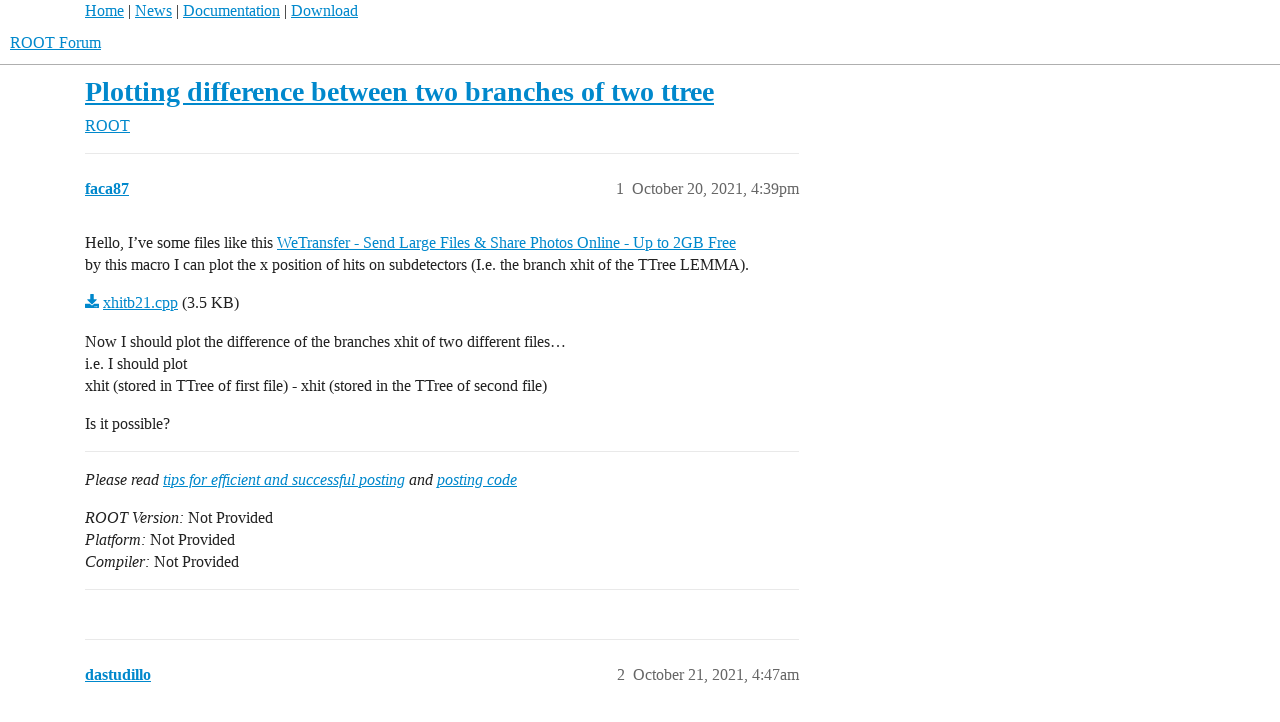

--- FILE ---
content_type: text/html; charset=utf-8
request_url: https://root-forum.cern.ch/t/plotting-difference-between-two-branches-of-two-ttree/47332
body_size: 4444
content:
<!DOCTYPE html>
<html lang="en">
  <head>
    <meta charset="utf-8">
    <title>Plotting difference between two branches of two ttree - ROOT - ROOT Forum</title>
    <meta name="description" content="Hello, I’ve some files like this WeTransfer - Send Large Files &amp;amp; Share Photos Online - Up to 2GB Free 
by this macro I can plot the x position of hits on subdetectors (I.e. the branch xhit of the TTree LEMMA). 
xhitb21.c&amp;hellip;">
    <meta name="generator" content="Discourse 2026.1.0-latest - https://github.com/discourse/discourse version 9d64d27ac0543cd2efc6f7dde6442e2ee65d9d96">
<link rel="icon" type="image/png" href="https://root-forum.cern.ch/uploads/default/optimized/2X/5/545acb64199d12b11bc2c230cbb664c825525dd4_2_32x32.ico">
<link rel="apple-touch-icon" type="image/png" href="https://root-forum.cern.ch/uploads/default/optimized/3X/e/f/ef709c59ac83aa7a976f7319043f93b0c8cd2bf5_2_180x180.png">
<meta name="theme-color" media="all" content="#fff">

<meta name="color-scheme" content="light">

<meta name="viewport" content="width=device-width, initial-scale=1.0, minimum-scale=1.0, viewport-fit=cover">
<link rel="canonical" href="https://root-forum.cern.ch/t/plotting-difference-between-two-branches-of-two-ttree/47332" />


<link rel="search" type="application/opensearchdescription+xml" href="https://root-forum.cern.ch/opensearch.xml" title="ROOT Forum Search">

    
    <link href="/stylesheets/color_definitions_light-default_-1_1_bb77f1125baa7044bbc9de0c29eeead16272e287.css?__ws=root-forum.cern.ch" media="all" rel="stylesheet" class="light-scheme"/>

<link href="/stylesheets/common_6f50212cc94c30e3f83cc5e0df21ed055e299103.css?__ws=root-forum.cern.ch" media="all" rel="stylesheet" data-target="common"  />

  <link href="/stylesheets/mobile_6f50212cc94c30e3f83cc5e0df21ed055e299103.css?__ws=root-forum.cern.ch" media="(max-width: 39.99999rem)" rel="stylesheet" data-target="mobile"  />
  <link href="/stylesheets/desktop_6f50212cc94c30e3f83cc5e0df21ed055e299103.css?__ws=root-forum.cern.ch" media="(min-width: 40rem)" rel="stylesheet" data-target="desktop"  />



    <link href="/stylesheets/checklist_6f50212cc94c30e3f83cc5e0df21ed055e299103.css?__ws=root-forum.cern.ch" media="all" rel="stylesheet" data-target="checklist"  />
    <link href="/stylesheets/discourse-ai_6f50212cc94c30e3f83cc5e0df21ed055e299103.css?__ws=root-forum.cern.ch" media="all" rel="stylesheet" data-target="discourse-ai"  />
    <link href="/stylesheets/discourse-details_6f50212cc94c30e3f83cc5e0df21ed055e299103.css?__ws=root-forum.cern.ch" media="all" rel="stylesheet" data-target="discourse-details"  />
    <link href="/stylesheets/discourse-lazy-videos_6f50212cc94c30e3f83cc5e0df21ed055e299103.css?__ws=root-forum.cern.ch" media="all" rel="stylesheet" data-target="discourse-lazy-videos"  />
    <link href="/stylesheets/discourse-local-dates_6f50212cc94c30e3f83cc5e0df21ed055e299103.css?__ws=root-forum.cern.ch" media="all" rel="stylesheet" data-target="discourse-local-dates"  />
    <link href="/stylesheets/discourse-math_6f50212cc94c30e3f83cc5e0df21ed055e299103.css?__ws=root-forum.cern.ch" media="all" rel="stylesheet" data-target="discourse-math"  />
    <link href="/stylesheets/discourse-narrative-bot_6f50212cc94c30e3f83cc5e0df21ed055e299103.css?__ws=root-forum.cern.ch" media="all" rel="stylesheet" data-target="discourse-narrative-bot"  />
    <link href="/stylesheets/discourse-presence_6f50212cc94c30e3f83cc5e0df21ed055e299103.css?__ws=root-forum.cern.ch" media="all" rel="stylesheet" data-target="discourse-presence"  />
    <link href="/stylesheets/discourse-solved_6f50212cc94c30e3f83cc5e0df21ed055e299103.css?__ws=root-forum.cern.ch" media="all" rel="stylesheet" data-target="discourse-solved"  />
    <link href="/stylesheets/discourse-templates_6f50212cc94c30e3f83cc5e0df21ed055e299103.css?__ws=root-forum.cern.ch" media="all" rel="stylesheet" data-target="discourse-templates"  />
    <link href="/stylesheets/discourse-topic-voting_6f50212cc94c30e3f83cc5e0df21ed055e299103.css?__ws=root-forum.cern.ch" media="all" rel="stylesheet" data-target="discourse-topic-voting"  />
    <link href="/stylesheets/footnote_6f50212cc94c30e3f83cc5e0df21ed055e299103.css?__ws=root-forum.cern.ch" media="all" rel="stylesheet" data-target="footnote"  />
    <link href="/stylesheets/poll_6f50212cc94c30e3f83cc5e0df21ed055e299103.css?__ws=root-forum.cern.ch" media="all" rel="stylesheet" data-target="poll"  />
    <link href="/stylesheets/spoiler-alert_6f50212cc94c30e3f83cc5e0df21ed055e299103.css?__ws=root-forum.cern.ch" media="all" rel="stylesheet" data-target="spoiler-alert"  />
    <link href="/stylesheets/discourse-ai_mobile_6f50212cc94c30e3f83cc5e0df21ed055e299103.css?__ws=root-forum.cern.ch" media="(max-width: 39.99999rem)" rel="stylesheet" data-target="discourse-ai_mobile"  />
    <link href="/stylesheets/discourse-solved_mobile_6f50212cc94c30e3f83cc5e0df21ed055e299103.css?__ws=root-forum.cern.ch" media="(max-width: 39.99999rem)" rel="stylesheet" data-target="discourse-solved_mobile"  />
    <link href="/stylesheets/discourse-topic-voting_mobile_6f50212cc94c30e3f83cc5e0df21ed055e299103.css?__ws=root-forum.cern.ch" media="(max-width: 39.99999rem)" rel="stylesheet" data-target="discourse-topic-voting_mobile"  />
    <link href="/stylesheets/discourse-ai_desktop_6f50212cc94c30e3f83cc5e0df21ed055e299103.css?__ws=root-forum.cern.ch" media="(min-width: 40rem)" rel="stylesheet" data-target="discourse-ai_desktop"  />
    <link href="/stylesheets/discourse-topic-voting_desktop_6f50212cc94c30e3f83cc5e0df21ed055e299103.css?__ws=root-forum.cern.ch" media="(min-width: 40rem)" rel="stylesheet" data-target="discourse-topic-voting_desktop"  />
    <link href="/stylesheets/poll_desktop_6f50212cc94c30e3f83cc5e0df21ed055e299103.css?__ws=root-forum.cern.ch" media="(min-width: 40rem)" rel="stylesheet" data-target="poll_desktop"  />

  <link href="/stylesheets/common_theme_3_202494d7cb27793dd3cc2845d5afc9681610ceb0.css?__ws=root-forum.cern.ch" media="all" rel="stylesheet" data-target="common_theme" data-theme-id="3" data-theme-name="nav links component"/>
    
    

    <meta name="google-site-verification" content="anMyn_zmS_Bx8XMc4TiboI7bqn2uBXAOLuNN1SAM7I0">
    
        <link rel="alternate nofollow" type="application/rss+xml" title="RSS feed of &#39;Plotting difference between two branches of two ttree&#39;" href="https://root-forum.cern.ch/t/plotting-difference-between-two-branches-of-two-ttree/47332.rss" />
    <meta property="og:site_name" content="ROOT Forum" />
<meta property="og:type" content="website" />
<meta name="twitter:card" content="summary" />
<meta name="twitter:image" content="https://root-forum.cern.ch/uploads/default/original/3X/e/f/efe4f24398fd8ffeb76bccb6ecc46d9d9c003376.png" />
<meta property="og:image" content="https://root-forum.cern.ch/uploads/default/original/3X/e/f/efe4f24398fd8ffeb76bccb6ecc46d9d9c003376.png" />
<meta property="og:url" content="https://root-forum.cern.ch/t/plotting-difference-between-two-branches-of-two-ttree/47332" />
<meta name="twitter:url" content="https://root-forum.cern.ch/t/plotting-difference-between-two-branches-of-two-ttree/47332" />
<meta property="og:title" content="Plotting difference between two branches of two ttree" />
<meta name="twitter:title" content="Plotting difference between two branches of two ttree" />
<meta property="og:description" content="Hello, I’ve some files like this WeTransfer - Send Large Files &amp; Share Photos Online - Up to 2GB Free  by this macro I can plot the x position of hits on subdetectors (I.e. the branch xhit of the TTree LEMMA).  xhitb21.cpp (3.5 KB)  Now I should plot the difference of the branches xhit of two different files…  i.e. I should plot  xhit (stored in TTree of first file) - xhit (stored in the TTree of second file)  Is it possible?   Please read tips for efficient and successful posting and posting co..." />
<meta name="twitter:description" content="Hello, I’ve some files like this WeTransfer - Send Large Files &amp; Share Photos Online - Up to 2GB Free  by this macro I can plot the x position of hits on subdetectors (I.e. the branch xhit of the TTree LEMMA).  xhitb21.cpp (3.5 KB)  Now I should plot the difference of the branches xhit of two different files…  i.e. I should plot  xhit (stored in TTree of first file) - xhit (stored in the TTree of second file)  Is it possible?   Please read tips for efficient and successful posting and posting co..." />
<meta property="og:article:section" content="ROOT" />
<meta property="og:article:section:color" content="AB9364" />
<meta property="article:published_time" content="2021-10-20T16:39:28+00:00" />
<meta property="og:ignore_canonical" content="true" />


    <script type="application/ld+json">{"@context":"http://schema.org","@type":"QAPage","name":"Plotting difference between two branches of two ttree","mainEntity":{"@type":"Question","name":"Plotting difference between two branches of two ttree","text":"Hello, I’ve some files like this <a href=\"https://we.tl/t-Oc1ki8WqTH\" class=\"inline-onebox\" rel=\"noopener nofollow ugc\">WeTransfer - Send Large Files &amp; Share Photos Online - Up to 2GB Free<\/a>\n\nby this macro I can plot the x position of hits on subdetectors (I.e. the branch xhit of the TTree LEMMA).\n\n<a class=\"attachment\" href=\"/uploads/short-url/bmn4rNxyBcQfq6LNgWlEdNWfnBX.cpp\">xhitb21.cpp<\/a> (3.5 KB)\n\nNow I should plot the difference of the branches xhit of two differ&hellip;","upvoteCount":0,"answerCount":0,"datePublished":"2021-10-20T16:39:27.899Z","author":{"@type":"Person","name":"faca87","url":"https://root-forum.cern.ch/u/faca87"}}}</script>
  </head>
  <body class="crawler ">
    <div id="top-navbar" style="max-width:1110px;margin-right:auto;margin-left:auto;">
<span id="top-navbar-links" style="height:20px;">
  <a href="https://root.cern">Home</a> | 
  <a href="https://root.cern/news">News</a> | 
  <a href="https://root.cern/documentation">Documentation</a> | 
  <a href="https://root.cern/downloading-root">Download</a>
</span>
</div>

    <header>
  <a href="/">ROOT Forum</a>
</header>

    <div id="main-outlet" class="wrap" role="main">
        <div id="topic-title">
    <h1>
      <a href="/t/plotting-difference-between-two-branches-of-two-ttree/47332">Plotting difference between two branches of two ttree</a>
    </h1>

      <div class="topic-category" itemscope itemtype="http://schema.org/BreadcrumbList">
          <span itemprop="itemListElement" itemscope itemtype="http://schema.org/ListItem">
            <a href="/c/root/6" class="badge-wrapper bullet" itemprop="item">
              <span class='badge-category-bg' style='background-color: #AB9364'></span>
              <span class='badge-category clear-badge'>
                <span class='category-name' itemprop='name'>ROOT</span>
              </span>
            </a>
            <meta itemprop="position" content="1" />
          </span>
      </div>

  </div>

  

    <div itemscope itemtype='http://schema.org/DiscussionForumPosting'>
      <meta itemprop='headline' content='Plotting difference between two branches of two ttree'>
      <link itemprop='url' href='https://root-forum.cern.ch/t/plotting-difference-between-two-branches-of-two-ttree/47332'>
      <meta itemprop='datePublished' content='2021-10-20T16:39:27Z'>
        <meta itemprop='articleSection' content='ROOT'>
      <meta itemprop='keywords' content=''>
      <div itemprop='publisher' itemscope itemtype="http://schema.org/Organization">
        <meta itemprop='name' content='ROOT Forum'>
          <div itemprop='logo' itemscope itemtype="http://schema.org/ImageObject">
            <meta itemprop='url' content='https://root-forum.cern.ch/uploads/default/original/3X/7/7/777016f178c1d4064198e4aac5b5c526297c2904.png'>
          </div>
      </div>


          <div id='post_1'  class='topic-body crawler-post'>
            <div class='crawler-post-meta'>
              <span class="creator" itemprop="author" itemscope itemtype="http://schema.org/Person">
                <a itemprop="url" rel='nofollow' href='https://root-forum.cern.ch/u/faca87'><span itemprop='name'>faca87</span></a>
                
              </span>

                <link itemprop="mainEntityOfPage" href="https://root-forum.cern.ch/t/plotting-difference-between-two-branches-of-two-ttree/47332">


              <span class="crawler-post-infos">
                  <time  datetime='2021-10-20T16:39:28Z' class='post-time'>
                    October 20, 2021,  4:39pm
                  </time>
                  <meta itemprop='dateModified' content='2021-10-20T16:39:28Z'>
              <span itemprop='position'>1</span>
              </span>
            </div>
            <div class='post' itemprop='text'>
              <p>Hello, I’ve some files like this <a href="https://we.tl/t-Oc1ki8WqTH" class="inline-onebox" rel="noopener nofollow ugc">WeTransfer - Send Large Files &amp; Share Photos Online - Up to 2GB Free</a><br>
by this macro I can plot the x position of hits on subdetectors (I.e. the branch xhit of the TTree LEMMA).</p>
<p><a class="attachment" href="/uploads/short-url/bmn4rNxyBcQfq6LNgWlEdNWfnBX.cpp">xhitb21.cpp</a> (3.5 KB)</p>
<p>Now I should plot the difference of the branches xhit of two different files…<br>
i.e. I should plot<br>
xhit (stored in TTree of first file) - xhit (stored in the TTree of second file)</p>
<p>Is it possible?</p>
<hr>
<p><em>Please read <a href="https://root-forum.cern.ch/t/tips-for-efficient-and-successful-posting/28292">tips for efficient and successful posting</a> and <a href="https://root-forum.cern.ch/t/posting-code-read-this-first/28293">posting code</a></em></p>
<p><em>ROOT Version:</em> Not Provided<br>
<em>Platform:</em> Not Provided<br>
<em>Compiler:</em> Not Provided</p>
<hr>
            </div>

            <div itemprop="interactionStatistic" itemscope itemtype="http://schema.org/InteractionCounter">
              <meta itemprop="interactionType" content="http://schema.org/LikeAction"/>
              <meta itemprop="userInteractionCount" content="0" />
              <span class='post-likes'></span>
            </div>


            
          </div>
          <div id='post_2' itemprop='comment' itemscope itemtype='http://schema.org/Comment' class='topic-body crawler-post'>
            <div class='crawler-post-meta'>
              <span class="creator" itemprop="author" itemscope itemtype="http://schema.org/Person">
                <a itemprop="url" rel='nofollow' href='https://root-forum.cern.ch/u/dastudillo'><span itemprop='name'>dastudillo</span></a>
                
              </span>



              <span class="crawler-post-infos">
                  <time itemprop='datePublished' datetime='2021-10-21T04:47:55Z' class='post-time'>
                    October 21, 2021,  4:47am
                  </time>
                  <meta itemprop='dateModified' content='2021-10-21T04:47:55Z'>
              <span itemprop='position'>2</span>
              </span>
            </div>
            <div class='post' itemprop='text'>
              <p>If you want to simply use tree-&gt;Draw, you can just add the second tree as a friend of the first one, then draw the difference specifying from which tree to take each branch. Read how to do it here:<br>
<a href="https://root.cern/root/htmldoc/guides/users-guide/Trees.html#example-3-adding-friends-to-trees" class="onebox" target="_blank" rel="noopener nofollow ugc">https://root.cern/root/htmldoc/guides/users-guide/Trees.html#example-3-adding-friends-to-trees</a><br>
(especially 14.16.2 TTree::AddFriend)</p>
            </div>

            <div itemprop="interactionStatistic" itemscope itemtype="http://schema.org/InteractionCounter">
              <meta itemprop="interactionType" content="http://schema.org/LikeAction"/>
              <meta itemprop="userInteractionCount" content="0" />
              <span class='post-likes'></span>
            </div>

                <div class='crawler-linkback-list'>
                    <div>
                      <a href="https://root-forum.cern.ch/t/difference-between-branches/48840">Difference between branches</a>
                    </div>
                </div>

            
          </div>
          <div id='post_3' itemprop='comment' itemscope itemtype='http://schema.org/Comment' class='topic-body crawler-post'>
            <div class='crawler-post-meta'>
              <span class="creator" itemprop="author" itemscope itemtype="http://schema.org/Person">
                <a itemprop="url" rel='nofollow' href='https://root-forum.cern.ch/u/faca87'><span itemprop='name'>faca87</span></a>
                
              </span>



              <span class="crawler-post-infos">
                  <time itemprop='datePublished' datetime='2021-10-21T06:55:07Z' class='post-time'>
                    October 21, 2021,  6:55am
                  </time>
                  <meta itemprop='dateModified' content='2021-10-21T06:55:07Z'>
              <span itemprop='position'>3</span>
              </span>
            </div>
            <div class='post' itemprop='text'>
              <aside class="quote no-group" data-username="dastudillo" data-post="2" data-topic="47332">
<div class="title">
<div class="quote-controls"></div>
<img loading="lazy" alt="" width="24" height="24" src="https://root-forum.cern.ch/user_avatar/root-forum.cern.ch/dastudillo/48/17280_2.png" class="avatar"> dastudillo:</div>
<blockquote>
<p>ond tree as a friend of the first one, then draw the difference specifying from which tree to take each branch. Read how to do it here:</p>
</blockquote>
</aside>
<p>Hello <a class="mention" href="/u/dastudillo">@dastudillo</a> thank you.<br>
So I wrote this macro using the TTree friend.</p>
<p><a class="attachment" href="/uploads/short-url/nNzaaPIYx466XtQVa9k3cEoSbK.cpp">deltaxhitb21.cpp</a> (2.8 KB)</p>
<p>and it looks like working, but I need a TCut…<br>
i.e. I have to select negative muons from the first file and positive muons from the friend.</p>
<p>I wrote the two TCuts</p>
<pre><code class="lang-auto">TCut Idpmup = TString::Format("Idp==%d", mup).Data();
			TCut Idpmum = TString::Format("Idp==%d", mum).Data();
</code></pre>
<p>but I don’t know how to apply Idpmum only to main file and Idpmup only to the friend. Is it possible?</p>
<p>Instead, the TCut</p>
<p><code>TCut subdet = TString::Format("subdet==%d", subdett).Data();</code></p>
<p>must be applied  to both the files, so I simply wrote<br>
<code>t-&gt;Draw(hhitstring, subdet);</code><br>
similiarly to what I do when I’ve only a ROOT file</p>
            </div>

            <div itemprop="interactionStatistic" itemscope itemtype="http://schema.org/InteractionCounter">
              <meta itemprop="interactionType" content="http://schema.org/LikeAction"/>
              <meta itemprop="userInteractionCount" content="0" />
              <span class='post-likes'></span>
            </div>


            
          </div>
          <div id='post_4' itemprop='comment' itemscope itemtype='http://schema.org/Comment' class='topic-body crawler-post'>
            <div class='crawler-post-meta'>
              <span class="creator" itemprop="author" itemscope itemtype="http://schema.org/Person">
                <a itemprop="url" rel='nofollow' href='https://root-forum.cern.ch/u/system'><span itemprop='name'>system</span></a>
                
                  Closed 
              </span>



              <span class="crawler-post-infos">
                  <time itemprop='datePublished' datetime='2021-11-04T06:55:53Z' class='post-time'>
                    November 4, 2021,  6:55am
                  </time>
                  <meta itemprop='dateModified' content='2021-11-04T06:55:53Z'>
              <span itemprop='position'>4</span>
              </span>
            </div>
            <div class='post' itemprop='text'>
              <p>This topic was automatically closed 14 days after the last reply. New replies are no longer allowed.</p>
            </div>

            <div itemprop="interactionStatistic" itemscope itemtype="http://schema.org/InteractionCounter">
              <meta itemprop="interactionType" content="http://schema.org/LikeAction"/>
              <meta itemprop="userInteractionCount" content="0" />
              <span class='post-likes'></span>
            </div>


            
          </div>
    </div>


    




    </div>
    <footer class="container wrap">
  <nav class='crawler-nav'>
    <ul>
      <li itemscope itemtype='http://schema.org/SiteNavigationElement'>
        <span itemprop='name'>
          <a href='/' itemprop="url">Home </a>
        </span>
      </li>
      <li itemscope itemtype='http://schema.org/SiteNavigationElement'>
        <span itemprop='name'>
          <a href='/categories' itemprop="url">Categories </a>
        </span>
      </li>
      <li itemscope itemtype='http://schema.org/SiteNavigationElement'>
        <span itemprop='name'>
          <a href='/guidelines' itemprop="url">Guidelines </a>
        </span>
      </li>
        <li itemscope itemtype='http://schema.org/SiteNavigationElement'>
          <span itemprop='name'>
            <a href='/tos' itemprop="url">Terms of Service </a>
          </span>
        </li>
        <li itemscope itemtype='http://schema.org/SiteNavigationElement'>
          <span itemprop='name'>
            <a href='/privacy' itemprop="url">Privacy Policy </a>
          </span>
        </li>
    </ul>
  </nav>
  <p class='powered-by-link'>Powered by <a href="https://www.discourse.org">Discourse</a>, best viewed with JavaScript enabled</p>
</footer>

    
    
  </body>
  
</html>
